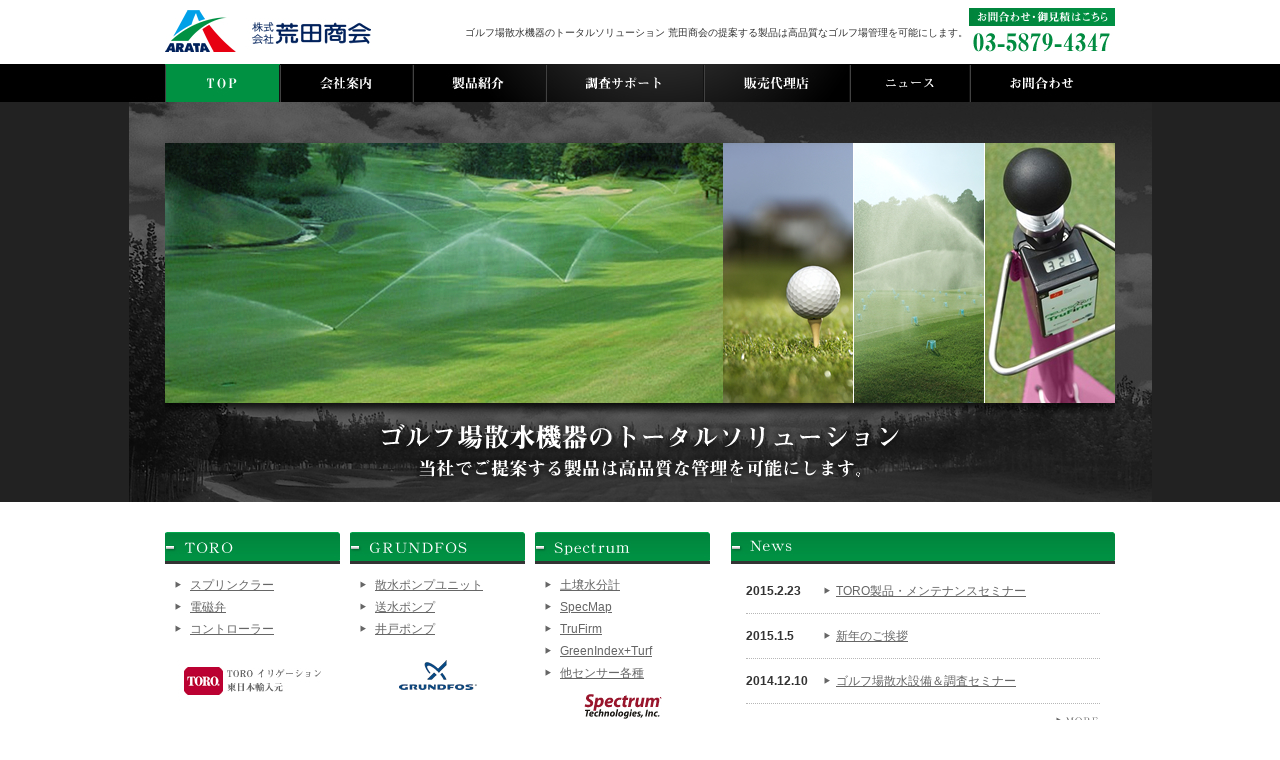

--- FILE ---
content_type: text/html
request_url: http://www.arata-corp.co.jp/index.html
body_size: 8331
content:
<head>
<meta http-equiv="Content-Type" content="text/html; charset=utf-8" />
<title>荒田商会はゴルフ場散水システムのトータルソルーションを提案します</title>
<meta name="description" content="緑化散水システム向け資材販売（ゴルフ場・グランド・学校・公園・屋上緑化）また配管資材販売（散水・上下水道・農水・通信・電力・土木）なら荒田商会まで" />
<meta name="keywords" content="緑化散水システム,資材販売,配管資材,荒田商会,上下水道,農水,通信,電力,土木,ゴルフ場,グランド,学校,公園,屋上緑化" />
<meta http-equiv="content-style-type" content="text/css" />
<meta http-equiv="content-script-type" content="text/javascript" />
<meta name="copyright" content="Copyright © 株式会社荒田商会 All Rights Reserved." />
<meta name="robots" content="index,follow" />
<meta name="ROBOTS" content="NOODP" />
<link rel="alternate" type="application/rss+xml" title="サイトマップ" href="../sitemap.xml" />
<link href="css/style.css" rel="stylesheet" type="text/css" media="all" />
<link href="css/common.css" rel="stylesheet" type="text/css" media="all" />
<script src="https://code.jquery.com/jquery.min.js"></script>
<script type="text/javascript" src="js/common.js"></script>
<!--[if lt IE 9]>
<script type="text/javascript" src="http://html5shiv.googlecode.com/svn/trunk/html5.js"></script>
<script type="text/javascript" src="http://ie7-js.googlecode.com/svn/version/2.1(beta4)/IE9.js"></script>
<script type="text/javascript" src="http://css3-mediaqueries-js.googlecode.com/svn/trunk/css3-mediaqueries.js"></script>
<![endif]-->

<!--new-->
</head>
<body id="index" class="index">
<div id="container">
<div id="wrap">
<h1>ゴルフ場散水機器のトータルソリューション 荒田商会の提案する製品は高品質なゴルフ場管理を可能にします。</h1>
<p id="logo" class="no_alfall"><a href=""><img src="img/common/logo.jpg" alt="ARATA 株式会社荒田商会" width="206" height="42" /></a></p>

<p id="top_info"><a href="contact/"><img src="img/common/top_info.jpg" alt="お問合わせ・御見積はこちら 03-5879-4347" width="146" height="44" /></a></p>

<ul id="gnav" class="no_alfall">
<li><a href="" class="index"><img src="img/common/gnav01_d.jpg" alt="TOP"　width="115" height="38" /></a></li>
<li><a href="company/"><img src="img/common/gnav02_d.jpg" alt="会社概要"　width="133" height="38" /></a></li>
<li><a href="product/"><img src="img/common/gnav03_d.jpg" alt="製品紹介" width="133" height="38" /></a></li>
<li><a href="research/"><img src="img/common/gnav04_d.jpg" alt="調査サポート" width="158" height="38" /></a></li>
<li><a href="agency/"><img src="img/common/gnav05_d.jpg" alt="販売代理店" width="146" height="38" /></a></li>
<li><a href="blog/" class="blog_nav"><img src="img/common/gnav06_d.jpg" alt="ニュース" width="120" height="38" /></a></li>
<li><a href="contact/"><img src="img/common/gnav07_d.jpg" alt="お問合わせ" width="145" height="38" /></a></li>
</ul>
<!--<ul id="pankuzu">
<li><a href="">TOP</a>&nbsp;&gt;&nbsp;</li>
<li>ブログ</li>
</ul>-->

<p class="clear"><img src="img/index/mainv.jpg" alt="ゴルフ場散水機器のトータルソリューション 当社でご提案する製品は高品質な管理を可能にします。" width="950" height="400" /></p>

<div id="content">
<div id="main">
<div class="cont01">
<h2><img src="img/index/reed01.jpg" alt="ＴＯＲＯ" width="175" height="32" /></h2>
<ul>
<li><a href="https://www.toro.com/ja-jp/golf/irrigation-sprinklers-subsurface-drip" target="_blank">スプリンクラー</a></li>
<li><a href="https://www.toro.com/ja-jp/golf/irrigation-valves" target="_blank">電磁弁</a></li>
<li><a href="https://www.toro.com/ja-jp/irrigation/golf" target="_blank">コントローラー</a></li>
</ul>
<!--<p class="al-c pt10"><img src="img/index/img01.jpg" alt="ＴＯＲＯ" width="46" height="31" /></p>-->
<p class="al-c pt10"><img src="img/index/img05.jpg" alt="TORO イリゲーション 東日本輸入元" width="151" height="41" /></p>
</div><!--cont01-->

<div class="cont01">
<h2><img src="img/index/reed02.jpg" alt="ＧＲＵＮＤＦＯＳ" width="175" height="32" /></h2>
<ul>
<li><a href="product/grundfos/">散水ポンプユニット</a></li>
<li><a href="product/grundfos/water.html">送水ポンプ</a></li>
<li><a href="product/grundfos/well.html">井戸ポンプ</a></li>
</ul>
<p class="al-c pt10"><img src="img/index/img02.jpg" alt="ＧＲＵＮＤＦＯＳ" width="78" height="30" /></p>
</div><!--cont01-->

<div class="cont01 pr0">
<h2><img src="img/index/reed03.jpg" alt="Spectrum" width="175" height="32" /></h2>
<ul>
<li><a href="product/spectrum/">土壌水分計</a></li>
<li><a href="product/spectrum/specmap.html">SpecMap</a></li>
<li><a href="product/spectrum/trufirm.html">TruFirm</a></li>
<li><a href="product/spectrum/greenindex_turf.html">GreenIndex+Turf</a></li>
<li><a href="product/spectrum/other.html">他センサー各種</a></li>
</ul>
<p class="al-c"><img src="img/index/img03.jpg" alt="Spectrum" width="78" height="31" /></p>
</div><!--cont01-->

<div class="cont01">
<h2><img src="img/index/reed06.jpg" alt="TAS" width="175" height="32" /></h2>
<ul>
<li><a href="product/tas/">TORO散水システム<br />
無線化装置</a></li>
</ul>
<p class="al-c"><img src="img/index/img04.jpg" alt="TAS" width="48" height="31" /></p>
</div><!--cont01-->


<h2 class="clear"><img src="img/index/reed04.jpg" alt="その他取扱製品" width="545" height="32" /></h2>
<ul class="ul01">
<li><a href="product/other/#kawanishi">川西水道機器</a></li>
<li><a href="product/other/#touyou">東洋バルヴ</a></li>
<li><a href="product/other/#kubota">クボタケミックス</a></li>
<li><a href="product/other/#hosho">報商製作所</a></li>
</ul>

</div><!--main-->

<div id="sub">
<h2><img src="img/index/reed05.jpg" alt="News" width="384" height="32" /></h2>
<dl id="news">
<!--<dt>2014.11.30</dt>
<dd><a href="http://www.arata-corp.co.jp/_demo/news/%E3%83%96%E3%83%AD%E3%82%B0%E9%96%8B%E8%A8%AD%E3%81%97%E3%81%BE%E3%81%97%E3%81%9F%E3%80%82/">ブログ開設しました。</a></dd>
<dt>2014.11.30</dt>
<dd><a href="http://www.arata-corp.co.jp/_demo/news/%E3%82%B5%E3%82%A4%E3%83%88%E3%83%AA%E3%83%8B%E3%83%A5%E3%83%BC%E3%82%A2%E3%83%AB%E8%87%B4%E3%81%97%E3%81%BE%E3%81%97%E3%81%9F%E3%80%82/">サイトリニューアル致しました。</a></dd>-->
<dt>2015.2.23</dt>
<dd><a href="news/toro%e8%a3%bd%e5%93%81%e3%83%bb%e3%83%a1%e3%83%b3%e3%83%86%e3%83%8a%e3%83%b3%e3%82%b9%e3%82%bb%e3%83%9f%e3%83%8a%e3%83%bc/" rel="bookmark">TORO製品・メンテナンスセミナー</a></dd>
<dt>2015.1.5</dt>
<dd><a href="news/%e6%96%b0%e5%b9%b4%e3%81%ae%e3%81%94%e6%8c%a8%e6%8b%b6/" rel="bookmark">新年のご挨拶</a></dd>
<dt>2014.12.10</dt>
<dd><a href="news/%e3%82%b4%e3%83%ab%e3%83%95%e5%a0%b4%e6%95%a3%e6%b0%b4%e8%a8%ad%e5%82%99%ef%bc%86%e8%aa%bf%e6%9f%bb%e3%82%bb%e3%83%9f%e3%83%8a%e3%83%bc/" rel="bookmark">ゴルフ場散水設備＆調査セミナー</a></dd>
</dl>

<p class="al-r pr15"><a href="/news/"><img src="img/index/more.jpg" alt="" /></a></p>

<ul id="index_bnr">
<li><img src="img/index/bnr01.jpg" alt="ＴＯＲＯ" width="123" height="38" /></li>
<li><img src="img/index/bnr02.jpg" alt="ＧＲＵＮＤＦＯＳ" width="124" height="38" /></li>
<li><img src="img/index/bnr03.jpg" alt="Spectrum" width="124" height="38" /></li>
</ul>

<p class="clear pt15"><a href="contact/"><img src="img/index/btn01.jpg" alt="お問合わせ・御見積はこちら" width="193" height="20" /></a></p>
<p class="pl20">TEL:03-5879-4347 / FAX:03-5879-4348</p>

</div><!--sub-->
</div><!--content-->





</div><!--wrap-->
</div><!--container-->

<div id="foot">
<small>Copyright © 株式会社荒田商会 All Rights Reserved.</small>
</div><!--foot-->
<script>
  (function(i,s,o,g,r,a,m){i['GoogleAnalyticsObject']=r;i[r]=i[r]||function(){
  (i[r].q=i[r].q||[]).push(arguments)},i[r].l=1*new Date();a=s.createElement(o),
  m=s.getElementsByTagName(o)[0];a.async=1;a.src=g;m.parentNode.insertBefore(a,m)
  })(window,document,'script','//www.google-analytics.com/analytics.js','ga');

  ga('create', 'UA-50330939-1', 'arata-corp.co.jp');
  ga('send', 'pageview');

</script>
</body>
</html>

--- FILE ---
content_type: text/css
request_url: http://www.arata-corp.co.jp/css/style.css
body_size: 11104
content:
@charset "UTF-8";
#index #container {
	background-image: url(../img/index/index_container.jpg);
	background-repeat: no-repeat;
	background-position: center top;
	padding-bottom: 0px;
}
#container {
	background-image: url(../img/common/low_bg.jpg);
	background-repeat: no-repeat;
	background-position: center bottom;
	padding-bottom: 175px;
}

#index {
	background-image: url(../img/index/index_bg.jpg);
	background-repeat: repeat-x;
	background-color: #FFF;
}


#wrap {
	width: 950px;
	margin-right: auto;
	margin-left: auto;
}
#wrap h1 {
	margin-left: 300px;
	position: absolute;
	font-size: 10px;
	text-align: right;
	margin-top: 23px;
}

#wrap #logo {
	padding-top: 10px;
	float: left;
}
#top_info {
	float: right;
	padding-top: 8px;
}
#gnav {
	clear: both;
	overflow: hidden;
}
#gnav li {
	float: left;
	padding-top: 12px;
}
#index #content{
	padding-top: 30px;
	padding-bottom: 40px;
}
#content{
	clear: both;
	overflow: hidden;
	background-color: #FFF;
}

#main {
	width: 545px;
	float: left;
}
#main2 {
	float: right;
	width: 630px;
	margin-right: 10px;
}
#main3 {
	float: right;
	width: 685px;
}


.cont01 {
	float: left;
	padding-right: 10px;
	padding-bottom: 30px;
}
.cont01 ul {
	padding: 10px;
}
.cont01 ul li {
	background-image: url(../img/common/arrow01.jpg);
	background-repeat: no-repeat;
	background-position: left 7px;
	padding-left: 15px;
	padding-bottom: 1px;
	padding-top: 1px;
}

.cont01 ul li a  {
}
.cont02 {
	background-color: #FFF;
	padding: 30px;
	overflow: hidden;
	/*min-height: 1000px;*/
}
.cont03 {
	background-color: #FFF;
	padding: 75px;
}
.cont04 {
	background-color: #FFF;
	background-image: url(../img/common/cont04.jpg);
	background-repeat: no-repeat;
	background-position: center 35px;
	padding-top: 60px;
	padding-right: 30px;
	padding-bottom: 30px;
	padding-left: 30px;
}
.cont04 h3 {
	font-size: 20px;
	margin-right: 35px;
	margin-left: 35px;
	border-bottom-width: 1px;
	border-bottom-style: dotted;
	border-bottom-color: #CCC;
	padding-bottom: 10px;
}
.cont05 {
	background-color: #FFF;
	background-image: url(../img/common/cont04.jpg);
	background-repeat: no-repeat;
	background-position: center 35px;
	padding-top: 60px;
	padding-right: 30px;
	padding-bottom: 30px;
	padding-left: 30px;
}
.cont04 h3 {
}


.ul01 {
	padding: 10px;
}


.ul01 li {
	background-image: url(../img/common/arrow01.jpg);
	background-repeat: no-repeat;
	background-position: left;
	padding-left: 15px;
	padding-bottom: 4px;
	padding-top: 4px;
	display: block;
	width: 116px;
	float: left;
}
.ul02 li {
	padding-left: 12px;
	background-image: url(../img/common/point01.jpg);
	background-repeat: no-repeat;
	background-position: left;
}

#sub {
	float: right;
	width: 384px;
}
#sub2 {
	float: left;
	width: 200px;
	background-color: #EBEBEB;
	margin-left: 10px;
}
#sub2 ul {
	padding-left: 8px;
	padding-right: 7px;
	padding-top: 8px;
	padding-bottom: 8px;
}

#sub2 ul li a {
	display: block;
	background-image: url(../img/common/s_link01.jpg);
	background-repeat: no-repeat;
	line-height: 30px;
	padding-left: 27px;
	font-size: 12px;
	color: #000;
	text-decoration: none;
}
#sub2 ul li a:hover {
	color: #00A1E9;
}
#sub2 ul.ul_child {
	padding: 0px;
}
#sub2 ul.ul_child li a {
	background-repeat: no-repeat;
	background-position: left 1px;
	line-height: 25px;
	padding-top: 2px;
	padding-left: 35px;
	background-image: url(../img/common/s_link02.jpg);
}


#sub3 {
	float: left;
	width: 175px;
	background-color: #EFEFEF;
	background-image: url(../img/common/s_bg.jpg);
	background-position: left bottom;
	padding-bottom: 270px;
	background-repeat: no-repeat;
}
#sub3 ul.blog {
	padding-left: 8px;
	padding-right: 7px;
	padding-top: 8px;
	padding-bottom: 8px;
}
#sub3 ul.blog li a {
	background-repeat: no-repeat;
	line-height: 30px;
	padding-left: 15px;
	font-size: 14px;
	color: #000;
	text-decoration: none;
	background-position: left;
	background-image: url(../img/common/arrow04.jpg);
}
#sub3 ul.blog li a:hover {
	text-decoration: underline;
}
#sub3 h4 {
	padding-left: 10px;
	padding-top: 20px;
}
.s_ul01 {
	padding-top: 15px;
	padding-left: 20px;
}

.s_ul01 li {
	background-repeat: no-repeat;
	background-position: left 6px;
	padding-left: 12px;
	font-size: 12px;
	background-image: url(../img/common/arrow01_gray.jpg);
}
.s_ul01 li a {
}
.s_ul01 li a:hover {
	color: #00853C;
	text-decoration: underline;
}
.s_ul01 li a.current {
	color: #00853C;
}
.s_ul02 {
	padding-top: 20px;
	padding-left: 10px;
}
.s_ul02 li {
	padding-bottom: 12px;
}







#news {
	padding-right: 15px;
	padding-left: 15px;
	padding-top: 5px;
	padding-bottom: 10px;
}
#news dt {
	font-weight: bold;
	padding-top: 12px;
}
#news dd {
	padding-left: 90px;
	background-image: url(../img/common/arrow01.jpg);
	background-repeat: no-repeat;
	background-position: 78px 6px;
	margin-top: -20px;
	padding-bottom: 12px;
	border-bottom-width: 1px;
	border-bottom-style: dotted;
	border-bottom-color: #B7B7B7;
}
#index_bnr {
	overflow: hidden;
	padding-top: 10px;
}
#index_bnr li {
	float: left;
	padding-right: 1px;
}
#pankuzu {
	padding-top: 10px;
	padding-bottom: 10px;
}

#pankuzu li {
	display: inline;
	color: #FFF;
}
#pankuzu li a {
	color: #FFF;
}

.table01 {
	border-top-width: 1px;
	border-top-style: solid;
	border-top-color: #D9D9D9;
	width: 100%;
}

.table01 th {
	background-color: #F1F1F1;
	font-weight: normal;
	text-align: left;
	padding-left: 20px;
	border-bottom-width: 1px;
	border-bottom-style: solid;
	border-bottom-color: #D9D9D9;
	padding-top: 15px;
	padding-bottom: 15px;
}
.table01 td {
	padding-left: 20px;
	border-bottom-width: 1px;
	border-bottom-style: solid;
	border-bottom-color: #D9D9D9;
	padding-top: 15px;
	padding-bottom: 15px;
}
.table_child {
	border-top-style: none;
	border-right-style: none;
	border-bottom-style: none;
	border-left-style: none;
}
.table_child th {
	background-color: #FFF;
	padding: 0px;
	border-top-style: none;
	border-right-style: none;
	border-bottom-style: none;
	border-left-style: none;
	vertical-align: top;
}
.table_child td {
	border-top-style: none;
	border-right-style: none;
	border-bottom-style: none;
	border-left-style: none;
	padding-top: 0px;
	padding-right: 0px;
	padding-bottom: 0px;
	padding-left: 10px;
}
.table02 {
	border-top-width: 1px;
	border-right-width: 1px;
	border-left-width: 1px;
	border-top-style: solid;
	border-right-style: solid;
	border-left-style: solid;
	border-top-color: #999;
	border-right-color: #999;
	border-left-color: #999;
}

.table02 th {
	font-weight: normal;
	background-color: #EEE;
	text-align: left;
	border-right-width: 1px;
	border-bottom-width: 1px;
	border-right-style: solid;
	border-bottom-style: solid;
	border-right-color: #999;
	border-bottom-color: #999;
	padding-top: 1px;
	padding-right: 40px;
	padding-bottom: 1px;
	padding-left: 10px;
}
.table02 td {
	padding-top: 1px;
	padding-right: 40px;
	padding-bottom: 1px;
	padding-left: 10px;
	border-bottom-width: 1px;
	border-bottom-style: solid;
	border-bottom-color: #999;
}
.t_green {
	color: #00853C;
}


.form_btn {
	text-align: center;
	padding-top: 40px;
	padding-bottom: 30px;
}
.form_btn li {
	display: inline;
}
.frame01 {
	overflow: hidden;
	margin-bottom: 30px;
	padding-bottom: 30px;
	border-bottom-width: 1px;
	border-bottom-style: dotted;
	border-bottom-color: #CCC;
	clear: both;
}
.frame01 h3 {
	font-size: 20px;
	font-weight: bold;
	background-image: url(../img/common/arrow02.jpg);
	background-repeat: no-repeat;
	background-position: 4px;
	padding-left: 25px;
	padding-bottom: 4px;
	padding-top: 7px;
	margin-bottom: 7px;
}
.frame01 p {
	font-size: 14px;
	line-height: 22px;
}
.frame01 .map {
	float: right;
	padding: 2px;
	background-color: #FFF;
	border: 1px solid #CCC;
}
.frame02 {
	clear: both;
	overflow: hidden;
	padding-top: 40px;
	padding-bottom: 40px;
	border-bottom-width: 1px;
	border-bottom-style: dotted;
	border-bottom-color: #CCC;
	padding-right: 20px;
	padding-left: 20px;
}
.frame02 .img {
	float: right;
	padding-left: 40px;
}
.frame02 h4 {
	font-size: 20px;
	padding-bottom: 20px;
	line-height: 26px;
}

.frame02 p {
	font-size: 12px;
	line-height: 26px;
	overflow: hidden;
}
.frame03 {
	padding-top: 35px;
	padding-right: 20px;
	padding-bottom: 35px;
	padding-left: 20px;
	overflow: hidden;
	font-size: 12px;
}
.frame03 p     {
	padding-bottom: 10px;
}

.frame04 {
	overflow: hidden;
	margin-bottom: 30px;
	padding-bottom: 30px;
	border-bottom-width: 1px;
	border-bottom-style: dotted;
	border-bottom-color: #CCC;
	clear: both;
	padding-right: 20px;
	padding-left: 20px;
}
.frame04 h3 {
	font-size: 20px;
	font-weight: bold;
	padding-bottom: 4px;
	padding-top: 7px;
	margin-bottom: 7px;
}
.frame04 p {
	font-size: 12px;
	line-height: 22px;
}
.frame04 .map {
	float: right;
	padding: 2px;
	background-color: #FFF;
	border: 1px solid #CCC;
}
.frame05 {
	background-color: #EFEFEF;
	padding-top: 15px;
	padding-right: 20px;
	padding-bottom: 15px;
	padding-left: 20px;
	overflow: hidden;
}
.dl01 {
	padding-top: 45px;
}
.dl01 dl {
	float: left;
	text-align: center;
	width: 200px;
	padding-bottom: 35px;
}
.dl01 dl dt {
	padding-bottom: 10px;
}


.white_space {
	white-space: nowrap;
}








.link01 a {
	color: #008E42;
}
.reed01 {
	font-size: 16px;
	background-image: url(../img/common/reed_bg01.jpg);
	background-repeat: no-repeat;
	line-height: 33px;
	padding-left: 20px;
	padding-top: 2px;
}
.reed02 {
	font-size: 16px;
	background-image: url(../img/common/reed_bg02.jpg);
	background-repeat: no-repeat;
	overflow: hidden;
	line-height: 19px;
	padding-left: 10px;
	padding-bottom: 7px;
	margin-bottom: 10px;
}

.detail_img {
	float: left;
	padding-right: 20px;
}
.blog {
	margin-bottom: 15px;
	padding-bottom: 15px;
	clear: both;
}

.blog .date {
	line-height: 20px;
	background-color: #E5E5E5;
	text-align: center;
	width: 80px;
	display: block;
	padding-bottom: 0px;
}
.blog h3 {
	font-size: 14px;
	font-weight: bold;
	padding-left: 90px;
	margin-top: -20px;
	border-bottom-style: dotted;
	border-bottom-width: 1px;
	border-bottom-color: #999;
	margin-bottom: 15px;
}
.blog p {

}
#sub3 .cate h4 {
	background-image: url(../img/common/arrow04.jpg);
	background-repeat: no-repeat;
	background-position: 8px 25px;
	padding-left: 23px;
}
#sub3 .cate .s_ul01 li {
	padding-bottom: 5px;
}


.t10 {
	font-size: 10px;
}
.t12 {
	font-size: 12px;
}


.alignleft {
	float: left;
	margin-right: 15px;
	margin-bottom: 20px;
}
.not_found {
	text-align: center;
	padding-top: 100px;
	padding-bottom: 200px;
	font-size: 14px;
	font-weight: bold;
}

#prev {
	float: left;
}
#next {
	float: right;
}
#blog_top {
	text-align: center;
	width: 300px;
	margin-right: auto;
	margin-left: auto;
}
#pagenav {
	text-align: center;
	padding-top: 100px;
	padding-bottom: 30px;
}

#pagenav li  {
	height: 20px;
	text-align: center;
	padding-right: 5px;
	padding-left: 5px;
	display: inline;
}
#pagenav li  a{
	line-height: 20px;
}
#pagenav .prev li ,#pagenav .next li{
	width: 55px;
}
















#foot {
	clear: both;
	background-color: #000;
	height: 30px;
}
#foot small {
	display: block;
	width: 950px;
	margin-right: auto;
	margin-left: auto;
	text-align: right;
	color: #FFF;
	font-size: 10px;
	padding-top: 5px;
}


--- FILE ---
content_type: text/css
request_url: http://www.arata-corp.co.jp/css/common.css
body_size: 7594
content:
@charset "UTF-8";

@import url(base.css);


/*
----------------------------------------
contents
----------------------------------------
*/

/*-- 幅共通 --*/

.w5 {width:5px !important;}
.w10 {width:10px !important;}
.w15 {width:15px !important;}
.w20 {width:20px !important;}
.w25 {width:25px !important;}
.w30 {width:30px !important;}
.w35 {width:35px !important;}
.w40 {width:40px !important;}
.w45 {width:45px !important;}
.w50 {width:50px !important;}
.w55 {width:55px !important;}
.w60 {width:60px !important;}
.w65 {width:65px !important;}
.w70 {width:70px !important;}
.w75 {width:75px !important;}
.w80 {width:80px !important;}
.w85 {width:85px !important;}
.w90 {width:90px !important;}
.w95 {width:95px !important;}
.w100 {width:100px !important;}
.w110 {width:110px !important;}
.w120 {width:120px !important;}
.w130 {width:130px !important;}
.w140 {width:140px !important;}
.w150 {width:150px !important;}
.w160 {width:160px !important;}
.w170 {width:170px !important;}
.w180 {width:180px !important;}
.w190 {width:190px !important;}
.w200 {width:200px !important;}
.w210 {width:210px !important;}
.w220 {width:220px !important;}
.w230 {width:230px !important;}
.w240 {width:240px !important;}
.w250 {width:250px !important;}
.w260 {width:260px !important;}
.w270 {width:270px !important;}
.w280 {width:280px !important;}
.w290 {width:290px !important;}
.w300 {width:300px !important;}
.w310 {width:310px !important;}
.w320 {width:320px !important;}
.w330 {width:330px !important;}
.w340 {width:340px !important;}
.w350 {width:350px !important;}
.w360 {width:360px !important;}
.w370 {width:370px !important;}
.w380 {width:380px !important;}
.w390 {width:390px !important;}
.w400 {width:400px !important;}
.w410 {width:410px !important;}
.w420 {width:420px !important;}
.w430 {width:430px !important;}
.w440 {width:440px !important;}
.w450 {width:450px !important;}
.w460 {width:460px !important;}
.w470 {width:470px !important;}
.w480 {width:480px !important;}
.w490 {width:490px !important;}
.w500 {width:500px !important;}
.w800 {
	width: 800px;
	margin-right: auto;
	margin-left: auto;
}


.width_auto{width: auto !important;}
.height_auto{height: auto !important;}

/*-- スペース共通 --*/

.mr0{margin-right:0 !important;}
.mr5{margin-right:5px !important;}
.mr10{margin-right:10px !important;}
.mr15{margin-right:15px !important;}
.mr20{margin-right:20px !important;}
.mr25{margin-right:25px !important;}
.mr30{margin-right:30px !important;}
.mr35{margin-right:35px !important;}
.mr40{margin-right:40px !important;}
.mr45{margin-right:45px !important;}
.mr50{margin-right:50px !important;}
.ml0{margin-left:0 !important;}
.ml5{margin-left:5px !important;}
.ml10{margin-left:10px !important;}
.ml15{margin-left:15px !important;}
.ml20{margin-left:20px !important;}
.ml25{margin-left:25px !important;}
.ml30{margin-left:30px !important;}
.ml35{margin-left:35px !important;}
.ml40{margin-left:40px !important;}
.ml45{margin-left:45px !important;}
.ml50{margin-left:50px !important;}
.mb0{margin-bottom:0 !important;}
.mb5{margin-bottom:5px !important;}
.mb10{margin-bottom:10px !important;}
.mb15{margin-bottom:15px !important;}
.mb20{margin-bottom:20px !important;}
.mb25{margin-bottom:25px !important;}
.mb30{margin-bottom:30px !important;}
.mb35{margin-bottom:35px !important;}
.mb40{margin-bottom:40px !important;}
.mb45{margin-bottom:45px !important;}
.mb50{margin-bottom:50px !important;}
.mt0{margin-top:0 !important;}
.mt5{margin-top:5px !important;}
.mt10{margin-top:10px !important;}
.mt15{margin-top:15px !important;}
.mt20{margin-top:20px !important;}
.mt25{margin-top:25px !important;}
.mt30{margin-top:30px !important;}
.mt35{margin-top:35px !important;}
.mt40{margin-top:40px !important;}
.mt40{margin-top:45px !important;}
.mt50{margin-top:50px !important;}

.pr0{padding-right:0 !important;}
.pr5{padding-right:5px !important;}
.pr10{padding-right:10px !important;}
.pr15{padding-right:15px !important;}
.pr20{padding-right:20px !important;}
.pr25{padding-right:25px !important;}
.pr30{padding-right:30px !important;}
.pr35{padding-right:35px !important;}
.pr40{padding-right:40px !important;}
.pr45{padding-right:45px !important;}
.pr50{padding-right:50px !important;}
.pr200{padding-right:200px !important;}
.pl0{padding-left:0 !important;}
.pl5{padding-left:5px !important;}
.pl10{padding-left:10px !important;}
.pl15{padding-left:15px !important;}
.pl20{padding-left:20px !important;}
.pl25{padding-left:25px !important;}
.pl30{padding-left:30px !important;}
.pl35{padding-left:35px !important;}
.pl40{padding-left:40px !important;}
.pl45{padding-left:45px !important;}
.pl50{padding-left:50px !important;}
.pb0{padding-bottom:0 !important;}
.pb5{padding-bottom:5px !important;}
.pb10{padding-bottom:10px !important;}
.pb15{padding-bottom:15px !important;}
.pb20{padding-bottom:20px !important;}
.pb25{padding-bottom:25px !important;}
.pb30{padding-bottom:30px !important;}
.pb35{padding-bottom:35px !important;}
.pb40{padding-bottom:40px !important;}
.pb45{padding-bottom:45px !important;}
.pb50{padding-bottom:50px !important;}
.pt0{padding-top:0 !important;}
.pt5{padding-top:5px !important;}
.pt10{padding-top:10px !important;}
.pt15{padding-top:15px !important;}
.pt20{padding-top:20px !important;}
.pt25{padding-top:25px !important;}
.pt30{padding-top:30px !important;}
.pt30{padding-top:35px !important;}
.pt40{padding-top:40px !important;}
.pt40{padding-top:45px !important;}
.pt50{padding-top:50px !important;}
.pt55{padding-top:55px !important;}
.pt60{padding-top:60px !important;}


/*-- 回り込み解除 --*/

.clear{clear:both;}
.clearbox {clear:both;}
.float-l{float:left;}
.float-r{float:right;}

/*-- テキスト --*/

.red-txt {color:#FF0000;}
.small-txt {font-size:1em;}
.bold-txt {font-weight:bold;}
.al-c {text-align:center;}
.al-l {text-align:left;}
.al-r {text-align:right;}

.fs10 {font-size:10px;}
.fs12 {font-size:12px;}
.fs14 {font-size:14px;}
.fs16 {font-size:16px;}
.fs18 {font-size:18px;}
.fs20 {font-size:20px;}
.fs22 {font-size:22px;}
.fs24 {font-size:24px;}
.fs26 {font-size:26px;}
.fs28 {font-size:28px;}
.fs30 {font-size:30px;}


/*
----------------------------------------
huckclearfix
----------------------------------------
*/

.clearbox:after,
#head:after,
#head #head-link ul:after,
#gnav ul:after,
.popupNavi .popupNaviChild .popupNav-base:after,
#contents #contents-t:after,
#main-contents .bottom-link-common:after,
#footer-area:after {
  content:"";
  display:block;
  height:0;
  clear:both;
  visibility:hidden;
}

.clearbox,
#head,
#head #head-link ul,
#gnav ul,
.popupNavi .popupNaviChild .popupNav-base,
#contents #contents-t,
#main-contents .bottom-link-common,
#footer-area {
  display:inline-block;
}

/*\*/

* html .clearbox,
* html #head,
* html #head #head-link ul,
* html #gnav ul,
* html .popupNavi .popupNaviChild .popupNav-base,
* html #contents #contents-t,
* html #main-contents .bottom-link-common,
* html #footer-area {
  height:1%;
}

.clearbox,
#head,
#head #head-link ul,
#gnav ul,
.popupNavi .popupNaviChild .popupNav-base,
#contents #contents-t,
#main-contents .bottom-link-common,
#footer-area {
  display:block;
}

/*other*/

.block{display: block;}
.hidden{overflow: hidden;}

.title-v1{
  font-family: "游明朝", "Yu Mincho", "YuMincho", "ヒラギノ明朝 Pro W3", "Hiragino Mincho Pro", "ＭＳ Ｐ明朝", "MS PMincho", serif;
  display: flex;
}
.title-v1:before{
  content: '';
  display: block;
  background-image: url(../img/common/icon_arrow.jpg);
  background-repeat: no-repeat;
  background-size: contain;
  width: 12px;
  height: 20px;
  margin-right: 5px;
}


--- FILE ---
content_type: text/css
request_url: http://www.arata-corp.co.jp/css/base.css
body_size: 2733
content:
@charset "UTF-8";

@media print {
	body {
		/*\*/
		/*_zoom: 75%;*/
		/**/
	}
}

html {
	overflow-y: scroll;
	width: 100%; 
	height: 100%; 
}
body, div, dl, dt, dd, ul, li, h1, h2, h3, h4, h5, h6, pre, form, fieldset, input, textarea, p, blockquote, th, td	{
	margin: 0;	padding: 0;
}

address, caption, cite, code, dfn, em, strong, th, var	{
	font-style: normal;
}

html>/**/body {
	font-size: 12px;
}

/*
-----------------------------------------------------------------------
base tags setting
-----------------------------------------------------------------------
*/

* {
	margin:0;
	padding:0;
	outline:none;
	text-decoration: none;
}

body {
	width:100%;
	text-align:left;
	font-size:12px;
	color:#333333;
	font-family:'Lucida Grande', 'Hiragino Kaku Gothic ProN', 'ヒラギノ角ゴ ProN W3', Meiryo, "メイリオ", sans-serif;
	-webkit-text-size-adjust: 100%;
	line-height: 20px;
	background-color: #222;
	background-image: url(../img/common/bg.jpg);
	background-repeat: repeat-x;
}

h1, h2, h3, h4, h5, h6	{
	font-size: 100%;
	font-weight: normal;
}

table {
	border-collapse:collapse;
	border-spacing:0;
	line-height: 22px;
}

img {
	border:none;
	vertical-align: top;
}

iframe {
	border:none;
}

ul, ol {
	list-style:none;
}

br {
	letter-spacing:0;
}

map {
	display: none;
	visibility: hidden;
}

em {
	font-style:italic;
	font-weight:bolder;
}

a {
	outline:none;
	color:#666;
	text-decoration:underline;
}

a:hover {
	text-decoration:none;
}


a:hover img, input.alfa:hover   {
	filter: alpha(opacity=70);
	-moz-opacity: 0.7;
	opacity: 0.7;
}
.alfall a:hover img, .alfall input:hover{
	filter: alpha(opacity=70);
	-moz-opacity: 0.7;
	opacity: 0.7;
}
.no_alfall a:hover img{
	filter: alpha(opacity=100);
	-moz-opacity: 1;
	opacity: 1;
}
object, embed {
	vertical-align:middle;
}
input {
	padding-top: 3px;
	padding-right: 5px;
	padding-bottom: 3px;
	padding-left: 5px;
}
.radio{
	position:relative;
	top:2px;
	margin-right: 5px;
}
textarea {
	padding: 5px;
}
.textarea01 {
	height: 200px;
	width: 500px;
}




pre {
	white-space: -moz-pre-wrap;
	white-space: -pre-wrap;
	white-space: -o-pre-wrap;
	white-space: pre-wrap;
	word-wrap: break-word;
	font-size:1.2em;		
	line-height:1.6em;
}

/*
-----------------------------------------------------------------------
テキスト
-----------------------------------------------------------------------
*/

.t-red { 
	color: #ff0000;
}

.t-blue {
	color: #003399;
}
.price {
	font-size: 14px;
	text-align: right;
	font-weight: bold;
	color: #FF0000;
	text-decoration: underline;
}
.no_border {
}


--- FILE ---
content_type: text/plain
request_url: https://www.google-analytics.com/j/collect?v=1&_v=j102&a=139502862&t=pageview&_s=1&dl=http%3A%2F%2Fwww.arata-corp.co.jp%2Findex.html&ul=en-us%40posix&dt=%E8%8D%92%E7%94%B0%E5%95%86%E4%BC%9A%E3%81%AF%E3%82%B4%E3%83%AB%E3%83%95%E5%A0%B4%E6%95%A3%E6%B0%B4%E3%82%B7%E3%82%B9%E3%83%86%E3%83%A0%E3%81%AE%E3%83%88%E3%83%BC%E3%82%BF%E3%83%AB%E3%82%BD%E3%83%AB%E3%83%BC%E3%82%B7%E3%83%A7%E3%83%B3%E3%82%92%E6%8F%90%E6%A1%88%E3%81%97%E3%81%BE%E3%81%99&sr=1280x720&vp=1280x720&_u=IEBAAAABAAAAACAAI~&jid=1970412258&gjid=41427199&cid=170293113.1768921122&tid=UA-50330939-1&_gid=78060859.1768921122&_r=1&_slc=1&z=402160507
body_size: -286
content:
2,cG-FXG5GPC1M0

--- FILE ---
content_type: application/javascript
request_url: http://www.arata-corp.co.jp/js/common.js
body_size: 1988
content:

//【ここから】スクロール
$(function(){
   // #で始まるアンカーをクリックした場合に処理
   $('a[href^=#]').click(function() {
      // スクロールの速度
      var speed = 700; // ミリ秒
      // アンカーの値取得
      var href= $(this).attr("href");
      // 移動先を取得
      var target = $(href == "#" || href == "" ? 'html' : href);
      // 移動先を数値で取得
      var position = target.offset().top;
      // スムーススクロール
      $('body,html').animate({scrollTop:position}, speed, 'swing');
      return false;
   });
});


//【ここから】current
$(document).ready(function() {
			var bodyClasses = new Array();
			if ($('body').attr('class')) {
				bodyClasses = $('body').attr('class').split(' ');
			}

var currentNav;

for (var i=0 ; i<bodyClasses.length ; i++){

var currenta = "a." + bodyClasses[i];

	$(currenta).addClass("current");
if ( $(currenta).children("img").length > 0 ) {
	currentNav = $(currenta + " img") 
	$(currentNav).attr("src", $(currentNav).attr("src").replace("_d.", "_on."));
}
}
});


//【ここから】画像ロールオーバー
function smartRollover() {
	if(document.getElementsByTagName) {
		var images = document.getElementsByTagName("img");


		for(var i=0; i < images.length; i++) {

if(images[i].parentNode.className.match("current")){
} else {
			if(images[i].getAttribute("src").match("_d."))
			{
				images[i].onmouseover = function() {
					this.setAttribute("src", this.getAttribute("src").replace("_d.", "_on."));
				}
				images[i].onmouseout = function() {
					this.setAttribute("src", this.getAttribute("src").replace("_on.", "_d."));
				}
			}
		}
	}
}
}
if(window.addEventListener) {
	window.addEventListener("load", smartRollover, false);
}
else if(window.attachEvent) {
	window.attachEvent("onload", smartRollover);
}
//【ここまで】画像ロールオーバー


